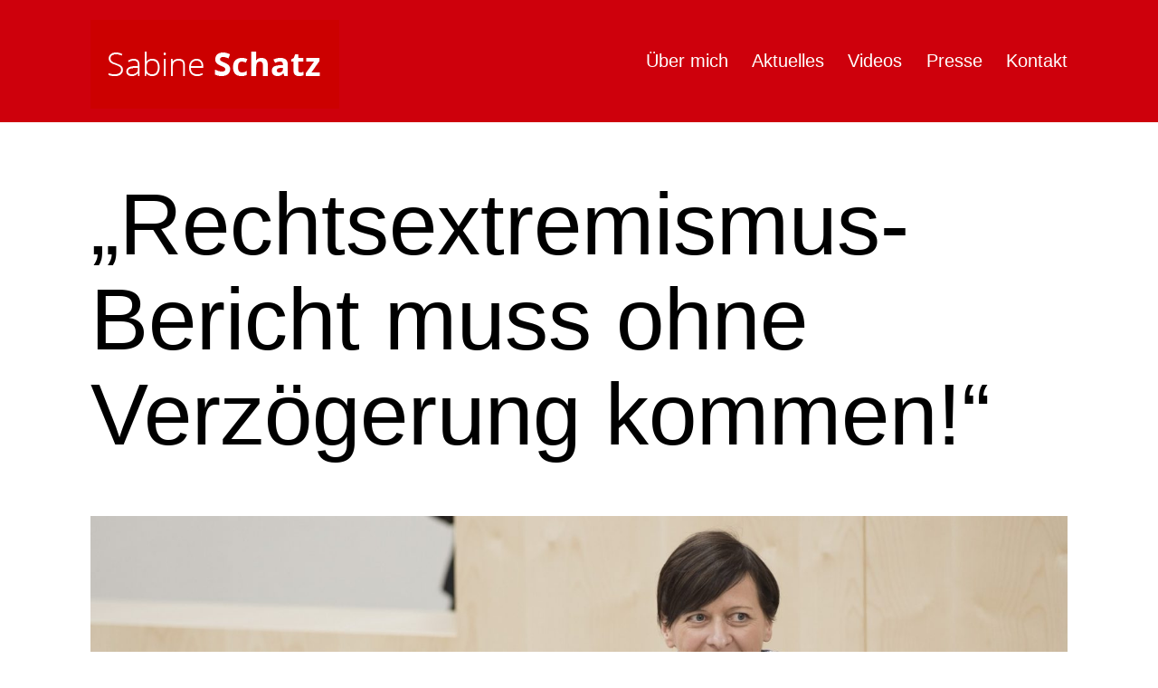

--- FILE ---
content_type: text/html; charset=UTF-8
request_url: https://www.sabineschatz.at/2022/02/21/rechtsextremismus-bericht-muss-ohne-verzoegerung-kommen/
body_size: 10579
content:
<!doctype html>
<html lang="de" >
<head>
<meta charset="UTF-8" />
<meta name="viewport" content="width=device-width, initial-scale=1.0" />
<meta name='robots' content='index, follow, max-image-preview:large, max-snippet:-1, max-video-preview:-1' />
<!-- This site is optimized with the Yoast SEO plugin v26.7 - https://yoast.com/wordpress/plugins/seo/ -->
<title>„Rechtsextremismus-Bericht muss ohne Verzögerung kommen!“ - Sabine Schatz</title>
<link rel="canonical" href="https://www.sabineschatz.at/2022/02/21/rechtsextremismus-bericht-muss-ohne-verzoegerung-kommen/" />
<meta property="og:locale" content="de_DE" />
<meta property="og:type" content="article" />
<meta property="og:title" content="„Rechtsextremismus-Bericht muss ohne Verzögerung kommen!“ - Sabine Schatz" />
<meta property="og:description" content="Türkis-Grün muss endlich ins Tun kommen! SPÖ-Sprecherin für Erinnerungskultur Sabine Schatz kritisiert die Verzögerung des ursprünglich für Oktober angekündigten Rechtsextremismus-Berichts, von dem die Salzburger Nachrichten heute berichteten. „Einmal mehr beweist die türkis-grüne Regierung, dass man sich nicht auf öffentliche Ankündigungen verlassen kann“, sagt Schatz. „Um effizient gegen Rechtsextremismus vorgehen zu können, braucht es eine fundierte,&hellip; „Rechtsextremismus-Bericht muss ohne Verzögerung kommen!“ weiterlesen" />
<meta property="og:url" content="https://www.sabineschatz.at/2022/02/21/rechtsextremismus-bericht-muss-ohne-verzoegerung-kommen/" />
<meta property="og:site_name" content="Sabine Schatz" />
<meta property="article:published_time" content="2022-02-21T14:14:50+00:00" />
<meta property="article:modified_time" content="2022-07-05T15:18:36+00:00" />
<meta property="og:image" content="https://www.sabineschatz.at/wp-content/uploads/2018/04/Sabine-REdnerpult-Thomas-Jantzen.jpg" />
<meta property="og:image:width" content="1600" />
<meta property="og:image:height" content="903" />
<meta property="og:image:type" content="image/jpeg" />
<meta name="author" content="Sabine Schatz" />
<meta name="twitter:card" content="summary_large_image" />
<meta name="twitter:label1" content="Verfasst von" />
<meta name="twitter:data1" content="Sabine Schatz" />
<meta name="twitter:label2" content="Geschätzte Lesezeit" />
<meta name="twitter:data2" content="1 Minute" />
<script type="application/ld+json" class="yoast-schema-graph">{"@context":"https://schema.org","@graph":[{"@type":"Article","@id":"https://www.sabineschatz.at/2022/02/21/rechtsextremismus-bericht-muss-ohne-verzoegerung-kommen/#article","isPartOf":{"@id":"https://www.sabineschatz.at/2022/02/21/rechtsextremismus-bericht-muss-ohne-verzoegerung-kommen/"},"author":{"name":"Sabine Schatz","@id":"https://www.sabineschatz.at/#/schema/person/1109198d66ea3e252166005b2449ef9e"},"headline":"„Rechtsextremismus-Bericht muss ohne Verzögerung kommen!“","datePublished":"2022-02-21T14:14:50+00:00","dateModified":"2022-07-05T15:18:36+00:00","mainEntityOfPage":{"@id":"https://www.sabineschatz.at/2022/02/21/rechtsextremismus-bericht-muss-ohne-verzoegerung-kommen/"},"wordCount":178,"publisher":{"@id":"https://www.sabineschatz.at/#organization"},"image":{"@id":"https://www.sabineschatz.at/2022/02/21/rechtsextremismus-bericht-muss-ohne-verzoegerung-kommen/#primaryimage"},"thumbnailUrl":"https://www.sabineschatz.at/wp-content/uploads/2018/04/Sabine-REdnerpult-Thomas-Jantzen.jpg","articleSection":["Aktuelles","Uncategorized"],"inLanguage":"de"},{"@type":"WebPage","@id":"https://www.sabineschatz.at/2022/02/21/rechtsextremismus-bericht-muss-ohne-verzoegerung-kommen/","url":"https://www.sabineschatz.at/2022/02/21/rechtsextremismus-bericht-muss-ohne-verzoegerung-kommen/","name":"„Rechtsextremismus-Bericht muss ohne Verzögerung kommen!“ - Sabine Schatz","isPartOf":{"@id":"https://www.sabineschatz.at/#website"},"primaryImageOfPage":{"@id":"https://www.sabineschatz.at/2022/02/21/rechtsextremismus-bericht-muss-ohne-verzoegerung-kommen/#primaryimage"},"image":{"@id":"https://www.sabineschatz.at/2022/02/21/rechtsextremismus-bericht-muss-ohne-verzoegerung-kommen/#primaryimage"},"thumbnailUrl":"https://www.sabineschatz.at/wp-content/uploads/2018/04/Sabine-REdnerpult-Thomas-Jantzen.jpg","datePublished":"2022-02-21T14:14:50+00:00","dateModified":"2022-07-05T15:18:36+00:00","breadcrumb":{"@id":"https://www.sabineschatz.at/2022/02/21/rechtsextremismus-bericht-muss-ohne-verzoegerung-kommen/#breadcrumb"},"inLanguage":"de","potentialAction":[{"@type":"ReadAction","target":["https://www.sabineschatz.at/2022/02/21/rechtsextremismus-bericht-muss-ohne-verzoegerung-kommen/"]}]},{"@type":"ImageObject","inLanguage":"de","@id":"https://www.sabineschatz.at/2022/02/21/rechtsextremismus-bericht-muss-ohne-verzoegerung-kommen/#primaryimage","url":"https://www.sabineschatz.at/wp-content/uploads/2018/04/Sabine-REdnerpult-Thomas-Jantzen.jpg","contentUrl":"https://www.sabineschatz.at/wp-content/uploads/2018/04/Sabine-REdnerpult-Thomas-Jantzen.jpg","width":1600,"height":903},{"@type":"BreadcrumbList","@id":"https://www.sabineschatz.at/2022/02/21/rechtsextremismus-bericht-muss-ohne-verzoegerung-kommen/#breadcrumb","itemListElement":[{"@type":"ListItem","position":1,"name":"Home","item":"https://www.sabineschatz.at/"},{"@type":"ListItem","position":2,"name":"„Rechtsextremismus-Bericht muss ohne Verzögerung kommen!“"}]},{"@type":"WebSite","@id":"https://www.sabineschatz.at/#website","url":"https://www.sabineschatz.at/","name":"Sabine Schatz","description":"Für die Vielen, nicht die Wenigen.","publisher":{"@id":"https://www.sabineschatz.at/#organization"},"potentialAction":[{"@type":"SearchAction","target":{"@type":"EntryPoint","urlTemplate":"https://www.sabineschatz.at/?s={search_term_string}"},"query-input":{"@type":"PropertyValueSpecification","valueRequired":true,"valueName":"search_term_string"}}],"inLanguage":"de"},{"@type":"Organization","@id":"https://www.sabineschatz.at/#organization","name":"Sabine Schatz","url":"https://www.sabineschatz.at/","logo":{"@type":"ImageObject","inLanguage":"de","@id":"https://www.sabineschatz.at/#/schema/logo/image/","url":"https://www.sabineschatz.at/wp-content/uploads/2017/09/logo-schatz-1.png","contentUrl":"https://www.sabineschatz.at/wp-content/uploads/2017/09/logo-schatz-1.png","width":275,"height":98,"caption":"Sabine Schatz"},"image":{"@id":"https://www.sabineschatz.at/#/schema/logo/image/"}},{"@type":"Person","@id":"https://www.sabineschatz.at/#/schema/person/1109198d66ea3e252166005b2449ef9e","name":"Sabine Schatz","image":{"@type":"ImageObject","inLanguage":"de","@id":"https://www.sabineschatz.at/#/schema/person/image/","url":"https://secure.gravatar.com/avatar/d5458930b946da63bd73820366bf4d497837a52ea059564fc5452f95746aa085?s=96&d=mm&r=g","contentUrl":"https://secure.gravatar.com/avatar/d5458930b946da63bd73820366bf4d497837a52ea059564fc5452f95746aa085?s=96&d=mm&r=g","caption":"Sabine Schatz"},"url":"https://www.sabineschatz.at/author/sabine_schatz/"}]}</script>
<!-- / Yoast SEO plugin. -->
<link rel="alternate" type="application/rss+xml" title="Sabine Schatz &raquo; Feed" href="https://www.sabineschatz.at/feed/" />
<link rel="alternate" type="application/rss+xml" title="Sabine Schatz &raquo; Kommentar-Feed" href="https://www.sabineschatz.at/comments/feed/" />
<link rel="alternate" title="oEmbed (JSON)" type="application/json+oembed" href="https://www.sabineschatz.at/wp-json/oembed/1.0/embed?url=https%3A%2F%2Fwww.sabineschatz.at%2F2022%2F02%2F21%2Frechtsextremismus-bericht-muss-ohne-verzoegerung-kommen%2F" />
<link rel="alternate" title="oEmbed (XML)" type="text/xml+oembed" href="https://www.sabineschatz.at/wp-json/oembed/1.0/embed?url=https%3A%2F%2Fwww.sabineschatz.at%2F2022%2F02%2F21%2Frechtsextremismus-bericht-muss-ohne-verzoegerung-kommen%2F&#038;format=xml" />
<style id='wp-img-auto-sizes-contain-inline-css'>
img:is([sizes=auto i],[sizes^="auto," i]){contain-intrinsic-size:3000px 1500px}
/*# sourceURL=wp-img-auto-sizes-contain-inline-css */
</style>
<style id='wp-emoji-styles-inline-css'>
img.wp-smiley, img.emoji {
display: inline !important;
border: none !important;
box-shadow: none !important;
height: 1em !important;
width: 1em !important;
margin: 0 0.07em !important;
vertical-align: -0.1em !important;
background: none !important;
padding: 0 !important;
}
/*# sourceURL=wp-emoji-styles-inline-css */
</style>
<style id='wp-block-library-inline-css'>
:root{--wp-block-synced-color:#7a00df;--wp-block-synced-color--rgb:122,0,223;--wp-bound-block-color:var(--wp-block-synced-color);--wp-editor-canvas-background:#ddd;--wp-admin-theme-color:#007cba;--wp-admin-theme-color--rgb:0,124,186;--wp-admin-theme-color-darker-10:#006ba1;--wp-admin-theme-color-darker-10--rgb:0,107,160.5;--wp-admin-theme-color-darker-20:#005a87;--wp-admin-theme-color-darker-20--rgb:0,90,135;--wp-admin-border-width-focus:2px}@media (min-resolution:192dpi){:root{--wp-admin-border-width-focus:1.5px}}.wp-element-button{cursor:pointer}:root .has-very-light-gray-background-color{background-color:#eee}:root .has-very-dark-gray-background-color{background-color:#313131}:root .has-very-light-gray-color{color:#eee}:root .has-very-dark-gray-color{color:#313131}:root .has-vivid-green-cyan-to-vivid-cyan-blue-gradient-background{background:linear-gradient(135deg,#00d084,#0693e3)}:root .has-purple-crush-gradient-background{background:linear-gradient(135deg,#34e2e4,#4721fb 50%,#ab1dfe)}:root .has-hazy-dawn-gradient-background{background:linear-gradient(135deg,#faaca8,#dad0ec)}:root .has-subdued-olive-gradient-background{background:linear-gradient(135deg,#fafae1,#67a671)}:root .has-atomic-cream-gradient-background{background:linear-gradient(135deg,#fdd79a,#004a59)}:root .has-nightshade-gradient-background{background:linear-gradient(135deg,#330968,#31cdcf)}:root .has-midnight-gradient-background{background:linear-gradient(135deg,#020381,#2874fc)}:root{--wp--preset--font-size--normal:16px;--wp--preset--font-size--huge:42px}.has-regular-font-size{font-size:1em}.has-larger-font-size{font-size:2.625em}.has-normal-font-size{font-size:var(--wp--preset--font-size--normal)}.has-huge-font-size{font-size:var(--wp--preset--font-size--huge)}.has-text-align-center{text-align:center}.has-text-align-left{text-align:left}.has-text-align-right{text-align:right}.has-fit-text{white-space:nowrap!important}#end-resizable-editor-section{display:none}.aligncenter{clear:both}.items-justified-left{justify-content:flex-start}.items-justified-center{justify-content:center}.items-justified-right{justify-content:flex-end}.items-justified-space-between{justify-content:space-between}.screen-reader-text{border:0;clip-path:inset(50%);height:1px;margin:-1px;overflow:hidden;padding:0;position:absolute;width:1px;word-wrap:normal!important}.screen-reader-text:focus{background-color:#ddd;clip-path:none;color:#444;display:block;font-size:1em;height:auto;left:5px;line-height:normal;padding:15px 23px 14px;text-decoration:none;top:5px;width:auto;z-index:100000}html :where(.has-border-color){border-style:solid}html :where([style*=border-top-color]){border-top-style:solid}html :where([style*=border-right-color]){border-right-style:solid}html :where([style*=border-bottom-color]){border-bottom-style:solid}html :where([style*=border-left-color]){border-left-style:solid}html :where([style*=border-width]){border-style:solid}html :where([style*=border-top-width]){border-top-style:solid}html :where([style*=border-right-width]){border-right-style:solid}html :where([style*=border-bottom-width]){border-bottom-style:solid}html :where([style*=border-left-width]){border-left-style:solid}html :where(img[class*=wp-image-]){height:auto;max-width:100%}:where(figure){margin:0 0 1em}html :where(.is-position-sticky){--wp-admin--admin-bar--position-offset:var(--wp-admin--admin-bar--height,0px)}@media screen and (max-width:600px){html :where(.is-position-sticky){--wp-admin--admin-bar--position-offset:0px}}
/*# sourceURL=wp-block-library-inline-css */
</style><style id='global-styles-inline-css'>
:root{--wp--preset--aspect-ratio--square: 1;--wp--preset--aspect-ratio--4-3: 4/3;--wp--preset--aspect-ratio--3-4: 3/4;--wp--preset--aspect-ratio--3-2: 3/2;--wp--preset--aspect-ratio--2-3: 2/3;--wp--preset--aspect-ratio--16-9: 16/9;--wp--preset--aspect-ratio--9-16: 9/16;--wp--preset--color--black: #000000;--wp--preset--color--cyan-bluish-gray: #abb8c3;--wp--preset--color--white: #FFFFFF;--wp--preset--color--pale-pink: #f78da7;--wp--preset--color--vivid-red: #cf2e2e;--wp--preset--color--luminous-vivid-orange: #ff6900;--wp--preset--color--luminous-vivid-amber: #fcb900;--wp--preset--color--light-green-cyan: #7bdcb5;--wp--preset--color--vivid-green-cyan: #00d084;--wp--preset--color--pale-cyan-blue: #8ed1fc;--wp--preset--color--vivid-cyan-blue: #0693e3;--wp--preset--color--vivid-purple: #9b51e0;--wp--preset--color--dark-gray: #28303D;--wp--preset--color--gray: #39414D;--wp--preset--color--green: #D1E4DD;--wp--preset--color--blue: #D1DFE4;--wp--preset--color--purple: #D1D1E4;--wp--preset--color--red: #E4D1D1;--wp--preset--color--orange: #E4DAD1;--wp--preset--color--yellow: #EEEADD;--wp--preset--gradient--vivid-cyan-blue-to-vivid-purple: linear-gradient(135deg,rgb(6,147,227) 0%,rgb(155,81,224) 100%);--wp--preset--gradient--light-green-cyan-to-vivid-green-cyan: linear-gradient(135deg,rgb(122,220,180) 0%,rgb(0,208,130) 100%);--wp--preset--gradient--luminous-vivid-amber-to-luminous-vivid-orange: linear-gradient(135deg,rgb(252,185,0) 0%,rgb(255,105,0) 100%);--wp--preset--gradient--luminous-vivid-orange-to-vivid-red: linear-gradient(135deg,rgb(255,105,0) 0%,rgb(207,46,46) 100%);--wp--preset--gradient--very-light-gray-to-cyan-bluish-gray: linear-gradient(135deg,rgb(238,238,238) 0%,rgb(169,184,195) 100%);--wp--preset--gradient--cool-to-warm-spectrum: linear-gradient(135deg,rgb(74,234,220) 0%,rgb(151,120,209) 20%,rgb(207,42,186) 40%,rgb(238,44,130) 60%,rgb(251,105,98) 80%,rgb(254,248,76) 100%);--wp--preset--gradient--blush-light-purple: linear-gradient(135deg,rgb(255,206,236) 0%,rgb(152,150,240) 100%);--wp--preset--gradient--blush-bordeaux: linear-gradient(135deg,rgb(254,205,165) 0%,rgb(254,45,45) 50%,rgb(107,0,62) 100%);--wp--preset--gradient--luminous-dusk: linear-gradient(135deg,rgb(255,203,112) 0%,rgb(199,81,192) 50%,rgb(65,88,208) 100%);--wp--preset--gradient--pale-ocean: linear-gradient(135deg,rgb(255,245,203) 0%,rgb(182,227,212) 50%,rgb(51,167,181) 100%);--wp--preset--gradient--electric-grass: linear-gradient(135deg,rgb(202,248,128) 0%,rgb(113,206,126) 100%);--wp--preset--gradient--midnight: linear-gradient(135deg,rgb(2,3,129) 0%,rgb(40,116,252) 100%);--wp--preset--gradient--purple-to-yellow: linear-gradient(160deg, #D1D1E4 0%, #EEEADD 100%);--wp--preset--gradient--yellow-to-purple: linear-gradient(160deg, #EEEADD 0%, #D1D1E4 100%);--wp--preset--gradient--green-to-yellow: linear-gradient(160deg, #D1E4DD 0%, #EEEADD 100%);--wp--preset--gradient--yellow-to-green: linear-gradient(160deg, #EEEADD 0%, #D1E4DD 100%);--wp--preset--gradient--red-to-yellow: linear-gradient(160deg, #E4D1D1 0%, #EEEADD 100%);--wp--preset--gradient--yellow-to-red: linear-gradient(160deg, #EEEADD 0%, #E4D1D1 100%);--wp--preset--gradient--purple-to-red: linear-gradient(160deg, #D1D1E4 0%, #E4D1D1 100%);--wp--preset--gradient--red-to-purple: linear-gradient(160deg, #E4D1D1 0%, #D1D1E4 100%);--wp--preset--font-size--small: 18px;--wp--preset--font-size--medium: 20px;--wp--preset--font-size--large: 24px;--wp--preset--font-size--x-large: 42px;--wp--preset--font-size--extra-small: 16px;--wp--preset--font-size--normal: 20px;--wp--preset--font-size--extra-large: 40px;--wp--preset--font-size--huge: 96px;--wp--preset--font-size--gigantic: 144px;--wp--preset--spacing--20: 0.44rem;--wp--preset--spacing--30: 0.67rem;--wp--preset--spacing--40: 1rem;--wp--preset--spacing--50: 1.5rem;--wp--preset--spacing--60: 2.25rem;--wp--preset--spacing--70: 3.38rem;--wp--preset--spacing--80: 5.06rem;--wp--preset--shadow--natural: 6px 6px 9px rgba(0, 0, 0, 0.2);--wp--preset--shadow--deep: 12px 12px 50px rgba(0, 0, 0, 0.4);--wp--preset--shadow--sharp: 6px 6px 0px rgba(0, 0, 0, 0.2);--wp--preset--shadow--outlined: 6px 6px 0px -3px rgb(255, 255, 255), 6px 6px rgb(0, 0, 0);--wp--preset--shadow--crisp: 6px 6px 0px rgb(0, 0, 0);}:where(.is-layout-flex){gap: 0.5em;}:where(.is-layout-grid){gap: 0.5em;}body .is-layout-flex{display: flex;}.is-layout-flex{flex-wrap: wrap;align-items: center;}.is-layout-flex > :is(*, div){margin: 0;}body .is-layout-grid{display: grid;}.is-layout-grid > :is(*, div){margin: 0;}:where(.wp-block-columns.is-layout-flex){gap: 2em;}:where(.wp-block-columns.is-layout-grid){gap: 2em;}:where(.wp-block-post-template.is-layout-flex){gap: 1.25em;}:where(.wp-block-post-template.is-layout-grid){gap: 1.25em;}.has-black-color{color: var(--wp--preset--color--black) !important;}.has-cyan-bluish-gray-color{color: var(--wp--preset--color--cyan-bluish-gray) !important;}.has-white-color{color: var(--wp--preset--color--white) !important;}.has-pale-pink-color{color: var(--wp--preset--color--pale-pink) !important;}.has-vivid-red-color{color: var(--wp--preset--color--vivid-red) !important;}.has-luminous-vivid-orange-color{color: var(--wp--preset--color--luminous-vivid-orange) !important;}.has-luminous-vivid-amber-color{color: var(--wp--preset--color--luminous-vivid-amber) !important;}.has-light-green-cyan-color{color: var(--wp--preset--color--light-green-cyan) !important;}.has-vivid-green-cyan-color{color: var(--wp--preset--color--vivid-green-cyan) !important;}.has-pale-cyan-blue-color{color: var(--wp--preset--color--pale-cyan-blue) !important;}.has-vivid-cyan-blue-color{color: var(--wp--preset--color--vivid-cyan-blue) !important;}.has-vivid-purple-color{color: var(--wp--preset--color--vivid-purple) !important;}.has-black-background-color{background-color: var(--wp--preset--color--black) !important;}.has-cyan-bluish-gray-background-color{background-color: var(--wp--preset--color--cyan-bluish-gray) !important;}.has-white-background-color{background-color: var(--wp--preset--color--white) !important;}.has-pale-pink-background-color{background-color: var(--wp--preset--color--pale-pink) !important;}.has-vivid-red-background-color{background-color: var(--wp--preset--color--vivid-red) !important;}.has-luminous-vivid-orange-background-color{background-color: var(--wp--preset--color--luminous-vivid-orange) !important;}.has-luminous-vivid-amber-background-color{background-color: var(--wp--preset--color--luminous-vivid-amber) !important;}.has-light-green-cyan-background-color{background-color: var(--wp--preset--color--light-green-cyan) !important;}.has-vivid-green-cyan-background-color{background-color: var(--wp--preset--color--vivid-green-cyan) !important;}.has-pale-cyan-blue-background-color{background-color: var(--wp--preset--color--pale-cyan-blue) !important;}.has-vivid-cyan-blue-background-color{background-color: var(--wp--preset--color--vivid-cyan-blue) !important;}.has-vivid-purple-background-color{background-color: var(--wp--preset--color--vivid-purple) !important;}.has-black-border-color{border-color: var(--wp--preset--color--black) !important;}.has-cyan-bluish-gray-border-color{border-color: var(--wp--preset--color--cyan-bluish-gray) !important;}.has-white-border-color{border-color: var(--wp--preset--color--white) !important;}.has-pale-pink-border-color{border-color: var(--wp--preset--color--pale-pink) !important;}.has-vivid-red-border-color{border-color: var(--wp--preset--color--vivid-red) !important;}.has-luminous-vivid-orange-border-color{border-color: var(--wp--preset--color--luminous-vivid-orange) !important;}.has-luminous-vivid-amber-border-color{border-color: var(--wp--preset--color--luminous-vivid-amber) !important;}.has-light-green-cyan-border-color{border-color: var(--wp--preset--color--light-green-cyan) !important;}.has-vivid-green-cyan-border-color{border-color: var(--wp--preset--color--vivid-green-cyan) !important;}.has-pale-cyan-blue-border-color{border-color: var(--wp--preset--color--pale-cyan-blue) !important;}.has-vivid-cyan-blue-border-color{border-color: var(--wp--preset--color--vivid-cyan-blue) !important;}.has-vivid-purple-border-color{border-color: var(--wp--preset--color--vivid-purple) !important;}.has-vivid-cyan-blue-to-vivid-purple-gradient-background{background: var(--wp--preset--gradient--vivid-cyan-blue-to-vivid-purple) !important;}.has-light-green-cyan-to-vivid-green-cyan-gradient-background{background: var(--wp--preset--gradient--light-green-cyan-to-vivid-green-cyan) !important;}.has-luminous-vivid-amber-to-luminous-vivid-orange-gradient-background{background: var(--wp--preset--gradient--luminous-vivid-amber-to-luminous-vivid-orange) !important;}.has-luminous-vivid-orange-to-vivid-red-gradient-background{background: var(--wp--preset--gradient--luminous-vivid-orange-to-vivid-red) !important;}.has-very-light-gray-to-cyan-bluish-gray-gradient-background{background: var(--wp--preset--gradient--very-light-gray-to-cyan-bluish-gray) !important;}.has-cool-to-warm-spectrum-gradient-background{background: var(--wp--preset--gradient--cool-to-warm-spectrum) !important;}.has-blush-light-purple-gradient-background{background: var(--wp--preset--gradient--blush-light-purple) !important;}.has-blush-bordeaux-gradient-background{background: var(--wp--preset--gradient--blush-bordeaux) !important;}.has-luminous-dusk-gradient-background{background: var(--wp--preset--gradient--luminous-dusk) !important;}.has-pale-ocean-gradient-background{background: var(--wp--preset--gradient--pale-ocean) !important;}.has-electric-grass-gradient-background{background: var(--wp--preset--gradient--electric-grass) !important;}.has-midnight-gradient-background{background: var(--wp--preset--gradient--midnight) !important;}.has-small-font-size{font-size: var(--wp--preset--font-size--small) !important;}.has-medium-font-size{font-size: var(--wp--preset--font-size--medium) !important;}.has-large-font-size{font-size: var(--wp--preset--font-size--large) !important;}.has-x-large-font-size{font-size: var(--wp--preset--font-size--x-large) !important;}
/*# sourceURL=global-styles-inline-css */
</style>
<style id='classic-theme-styles-inline-css'>
/*! This file is auto-generated */
.wp-block-button__link{color:#fff;background-color:#32373c;border-radius:9999px;box-shadow:none;text-decoration:none;padding:calc(.667em + 2px) calc(1.333em + 2px);font-size:1.125em}.wp-block-file__button{background:#32373c;color:#fff;text-decoration:none}
/*# sourceURL=/wp-includes/css/classic-themes.min.css */
</style>
<link rel='stylesheet' id='twenty-twenty-one-custom-color-overrides-css' href='https://www.sabineschatz.at/wp-content/themes/twentytwentyone/assets/css/custom-color-overrides.css?ver=1.0.0' media='all' />
<style id='twenty-twenty-one-custom-color-overrides-inline-css'>
:root .editor-styles-wrapper{--global--color-background: #ffffff;--global--color-primary: #000;--global--color-secondary: #000;--button--color-background: #000;--button--color-text-hover: #000;}
/*# sourceURL=twenty-twenty-one-custom-color-overrides-inline-css */
</style>
<!-- <link rel='stylesheet' id='child-style-css' href='https://www.sabineschatz.at/wp-content/themes/sabineschatz_at/style.css?ver=6.9' media='all' /> -->
<!-- <link rel='stylesheet' id='parent-style-css' href='https://www.sabineschatz.at/wp-content/themes/twentytwentyone/style.css?ver=6.9' media='all' /> -->
<!-- <link rel='stylesheet' id='twenty-twenty-one-style-css' href='https://www.sabineschatz.at/wp-content/themes/twentytwentyone/style.css?ver=1.0.0' media='all' /> -->
<link rel="stylesheet" type="text/css" href="//www.sabineschatz.at/wp-content/cache/wpfc-minified/sdkg7of/8gdx.css" media="all"/>
<style id='twenty-twenty-one-style-inline-css'>
:root{--global--color-background: #ffffff;--global--color-primary: #000;--global--color-secondary: #000;--button--color-background: #000;--button--color-text-hover: #000;}
/*# sourceURL=twenty-twenty-one-style-inline-css */
</style>
<!-- <link rel='stylesheet' id='twenty-twenty-one-print-style-css' href='https://www.sabineschatz.at/wp-content/themes/twentytwentyone/assets/css/print.css?ver=1.0.0' media='print' /> -->
<link rel="stylesheet" type="text/css" href="//www.sabineschatz.at/wp-content/cache/wpfc-minified/d391pdia/8gdx.css" media="print"/>
<!-- <link rel='stylesheet' id='wp-block-heading-css' href='https://www.sabineschatz.at/wp-includes/blocks/heading/style.min.css?ver=6.9' media='all' /> -->
<!-- <link rel='stylesheet' id='wp-block-paragraph-css' href='https://www.sabineschatz.at/wp-includes/blocks/paragraph/style.min.css?ver=6.9' media='all' /> -->
<link rel="stylesheet" type="text/css" href="//www.sabineschatz.at/wp-content/cache/wpfc-minified/r57vnsw/8gf1.css" media="all"/>
<script src='//www.sabineschatz.at/wp-content/cache/wpfc-minified/6v03k7f9/8gdx.js' type="text/javascript"></script>
<!-- <script src="https://www.sabineschatz.at/wp-includes/js/jquery/jquery.min.js?ver=3.7.1" id="jquery-core-js"></script> -->
<!-- <script src="https://www.sabineschatz.at/wp-includes/js/jquery/jquery-migrate.min.js?ver=3.4.1" id="jquery-migrate-js"></script> -->
<script id="twenty-twenty-one-ie11-polyfills-js-after">
( Element.prototype.matches && Element.prototype.closest && window.NodeList && NodeList.prototype.forEach ) || document.write( '<script src="https://www.sabineschatz.at/wp-content/themes/twentytwentyone/assets/js/polyfills.js?ver=1.0.0"></scr' + 'ipt>' );
//# sourceURL=twenty-twenty-one-ie11-polyfills-js-after
</script>
<script src='//www.sabineschatz.at/wp-content/cache/wpfc-minified/km5g5hwg/8gdx.js' type="text/javascript"></script>
<!-- <script src="https://www.sabineschatz.at/wp-content/themes/twentytwentyone/assets/js/primary-navigation.js?ver=1.0.0" id="twenty-twenty-one-primary-navigation-script-js" defer data-wp-strategy="defer"></script> -->
<link rel="https://api.w.org/" href="https://www.sabineschatz.at/wp-json/" /><link rel="alternate" title="JSON" type="application/json" href="https://www.sabineschatz.at/wp-json/wp/v2/posts/28613" /><link rel="EditURI" type="application/rsd+xml" title="RSD" href="https://www.sabineschatz.at/xmlrpc.php?rsd" />
<meta name="generator" content="WordPress 6.9" />
<link rel='shortlink' href='https://www.sabineschatz.at/?p=28613' />
<style id="custom-background-css">
body.custom-background { background-color: #ffffff; }
</style>
<link rel="icon" href="https://www.sabineschatz.at/wp-content/uploads/2017/08/spoe-logo-150x150.png" sizes="32x32" />
<link rel="icon" href="https://www.sabineschatz.at/wp-content/uploads/2017/08/spoe-logo.png" sizes="192x192" />
<link rel="apple-touch-icon" href="https://www.sabineschatz.at/wp-content/uploads/2017/08/spoe-logo.png" />
<meta name="msapplication-TileImage" content="https://www.sabineschatz.at/wp-content/uploads/2017/08/spoe-logo.png" />
</head>
<body class="wp-singular post-template-default single single-post postid-28613 single-format-standard custom-background wp-custom-logo wp-embed-responsive wp-theme-twentytwentyone wp-child-theme-sabineschatz_at is-light-theme has-background-white no-js singular has-main-navigation no-widgets">
<div id="page" class="site">
<a class="skip-link screen-reader-text" href="#content">
Zum Inhalt springen	</a>
<div class="header-wrapper">
<header id="masthead" class="site-header has-logo has-menu" role="banner">
<div class="site-branding">
<div class="site-logo"><a href="https://www.sabineschatz.at/" class="custom-logo-link" rel="home"><img width="275" height="98" src="https://www.sabineschatz.at/wp-content/uploads/2017/09/logo-schatz-1.png" class="custom-logo" alt="Sabine Schatz" decoding="async" /></a></div>
<p class="screen-reader-text"><a href="https://www.sabineschatz.at/" rel="home">Sabine Schatz</a></p>
</div><!-- .site-branding -->
<nav id="site-navigation" class="primary-navigation" aria-label="Primäres Menü">
<div class="menu-button-container">
<button id="primary-mobile-menu" class="button" aria-controls="primary-menu-list" aria-expanded="false">
<span class="dropdown-icon open">Menü					<svg class="svg-icon" width="24" height="24" aria-hidden="true" role="img" focusable="false" viewBox="0 0 24 24" fill="none" xmlns="http://www.w3.org/2000/svg"><path fill-rule="evenodd" clip-rule="evenodd" d="M4.5 6H19.5V7.5H4.5V6ZM4.5 12H19.5V13.5H4.5V12ZM19.5 18H4.5V19.5H19.5V18Z" fill="currentColor"/></svg>				</span>
<span class="dropdown-icon close">Schließen					<svg class="svg-icon" width="24" height="24" aria-hidden="true" role="img" focusable="false" viewBox="0 0 24 24" fill="none" xmlns="http://www.w3.org/2000/svg"><path fill-rule="evenodd" clip-rule="evenodd" d="M12 10.9394L5.53033 4.46973L4.46967 5.53039L10.9393 12.0001L4.46967 18.4697L5.53033 19.5304L12 13.0607L18.4697 19.5304L19.5303 18.4697L13.0607 12.0001L19.5303 5.53039L18.4697 4.46973L12 10.9394Z" fill="currentColor"/></svg>				</span>
</button><!-- #primary-mobile-menu -->
</div><!-- .menu-button-container -->
<div class="primary-menu-container"><ul id="primary-menu-list" class="menu-wrapper"><li id="menu-item-28544" class="menu-item menu-item-type-post_type menu-item-object-page menu-item-28544"><a href="https://www.sabineschatz.at/ueber-mich/">Über mich</a></li>
<li id="menu-item-28548" class="menu-item menu-item-type-custom menu-item-object-custom menu-item-28548"><a href="https://www.sabineschatz.at/kategorie/aktuelles/">Aktuelles</a></li>
<li id="menu-item-28549" class="menu-item menu-item-type-custom menu-item-object-custom menu-item-28549"><a href="https://www.sabineschatz.at/kategorie/videos/">Videos</a></li>
<li id="menu-item-28545" class="menu-item menu-item-type-post_type menu-item-object-page menu-item-28545"><a href="https://www.sabineschatz.at/presse/">Presse</a></li>
<li id="menu-item-28543" class="menu-item menu-item-type-post_type menu-item-object-page menu-item-28543"><a href="https://www.sabineschatz.at/kontakt/">Kontakt</a></li>
</ul></div>	</nav><!-- #site-navigation -->
</header><!-- #masthead -->
</div>
<div id="content" class="site-content">
<div id="primary" class="content-area">
<main id="main" class="site-main">
<article id="post-28613" class="post-28613 post type-post status-publish format-standard has-post-thumbnail hentry category-aktuelles category-uncategorized entry">
<header class="entry-header alignwide">
<h1 class="entry-title">„Rechtsextremismus-Bericht muss ohne Verzögerung kommen!“</h1>		
<figure class="post-thumbnail">
<img width="1568" height="885" src="https://www.sabineschatz.at/wp-content/uploads/2018/04/Sabine-REdnerpult-Thomas-Jantzen-1568x885.jpg" class="attachment-post-thumbnail size-post-thumbnail wp-post-image" alt="" decoding="async" fetchpriority="high" srcset="https://www.sabineschatz.at/wp-content/uploads/2018/04/Sabine-REdnerpult-Thomas-Jantzen-1568x885.jpg 1568w, https://www.sabineschatz.at/wp-content/uploads/2018/04/Sabine-REdnerpult-Thomas-Jantzen-300x169.jpg 300w, https://www.sabineschatz.at/wp-content/uploads/2018/04/Sabine-REdnerpult-Thomas-Jantzen-1024x578.jpg 1024w, https://www.sabineschatz.at/wp-content/uploads/2018/04/Sabine-REdnerpult-Thomas-Jantzen-768x433.jpg 768w, https://www.sabineschatz.at/wp-content/uploads/2018/04/Sabine-REdnerpult-Thomas-Jantzen-1536x867.jpg 1536w, https://www.sabineschatz.at/wp-content/uploads/2018/04/Sabine-REdnerpult-Thomas-Jantzen.jpg 1600w" sizes="(max-width: 1568px) 100vw, 1568px" style="width:100%;height:56.44%;max-width:1600px;" />							</figure><!-- .post-thumbnail -->
</header><!-- .entry-header -->
<div class="entry-content">
<h4 class="wp-block-heading" id="turkis-grun-muss-endlich-ins-tun-kommen">Türkis-Grün muss endlich ins Tun kommen!</h4>
<p>SPÖ-Sprecherin für Erinnerungskultur Sabine Schatz kritisiert die Verzögerung des ursprünglich für Oktober angekündigten Rechtsextremismus-Berichts, von dem die Salzburger Nachrichten heute berichteten. „Einmal mehr beweist die türkis-grüne Regierung, dass man sich nicht auf öffentliche Ankündigungen verlassen kann“, sagt Schatz. „Um effizient gegen Rechtsextremismus vorgehen zu können, braucht es eine fundierte, umfangreiche und qualitativ hochwertige Analyse der Szene und aktueller Entwicklungen &#8211; und das möglichst zeitnah. Diese Daten sind notwendig, um effiziente und nachhaltige Maßnahmen setzen zu können. Das hat unter Türkis-Grün aber offenbar keine politische Priorität“. </p>
<p>Die Abgeordnete verweist dabei auf das Dauerhoch rechtsextremer Straftaten, die beunruhigende Häufung von Waffenfunden in der rechtsextremen Szene und die Präsenz rechtsextremer Kader bei Protesten gegen die Corona-Maßnahmen. „Rechtsextremismus ist eine Gefahr für die Innere Sicherheit. Der Innenminister muss endlich zeigen, dass er dagegen aktiv wird. Neben dem Rechtsextremismus-Bericht warten wir auch noch auf den Nationalen Aktionsplan gegen Rechtsextremismus!“</p>
</div><!-- .entry-content -->
<footer class="entry-footer default-max-width">
<div class="posted-by"><span class="posted-on">Veröffentlicht am <time class="entry-date published updated" datetime="2022-02-21T15:14:50+01:00">21. Februar 2022</time></span><span class="byline">Von <a href="https://www.sabineschatz.at/author/sabine_schatz/" rel="author">Sabine Schatz</a></span></div><div class="post-taxonomies"><span class="cat-links">Kategorisiert als <a href="https://www.sabineschatz.at/kategorie/aktuelles/" rel="category tag">Aktuelles</a>, <a href="https://www.sabineschatz.at/kategorie/uncategorized/" rel="category tag">Uncategorized</a> </span></div>	</footer><!-- .entry-footer -->
</article><!-- #post-28613 -->
<nav class="navigation post-navigation" aria-label="Beiträge">
<h2 class="screen-reader-text">Beitragsnavigation</h2>
<div class="nav-links"><div class="nav-previous"><a href="https://www.sabineschatz.at/2022/02/21/schallenbergs-geschichtsrevisionismus-ist-inakzeptabel/" rel="prev"><p class="meta-nav"><svg class="svg-icon" width="24" height="24" aria-hidden="true" role="img" focusable="false" viewBox="0 0 24 24" fill="none" xmlns="http://www.w3.org/2000/svg"><path fill-rule="evenodd" clip-rule="evenodd" d="M20 13v-2H8l4-4-1-2-7 7 7 7 1-2-4-4z" fill="currentColor"/></svg>Vorheriger Beitrag</p><p class="post-title">Schallenbergs Geschichtsrevisionismus ist inakzeptabel</p></a></div><div class="nav-next"><a href="https://www.sabineschatz.at/2022/04/11/perg-kann-kinderarmut-abschaffen/" rel="next"><p class="meta-nav">Nächster Beitrag<svg class="svg-icon" width="24" height="24" aria-hidden="true" role="img" focusable="false" viewBox="0 0 24 24" fill="none" xmlns="http://www.w3.org/2000/svg"><path fill-rule="evenodd" clip-rule="evenodd" d="m4 13v-2h12l-4-4 1-2 7 7-7 7-1-2 4-4z" fill="currentColor"/></svg></p><p class="post-title">Perg kann Kinderarmut abschaffen!</p></a></div></div>
</nav>			</main><!-- #main -->
</div><!-- #primary -->
</div><!-- #content -->
<footer id="colophon" class="site-footer" role="contentinfo">
<div class="footer-search-form">
<form role="search" method="get" action="https://www.sabineschatz.at" class="wp-block-search__button-outside wp-block-search__text-button wp-block-search">
<label for="wp-block-search__input-1" class="wp-block-search__label">Inhalt durchsuchen</label>
<div class="wp-block-search__inside-wrapper">
<input type="search" id="wp-block-search__input-1" class="wp-block-search__input" name="s" value="" placeholder="Wie kann ich Ihnen helfen?" required="">
<button type="submit" class="wp-block-search__button ">Suchen</button>
</div>
</form>
</div>
<nav aria-label="Untermenü" class="footer-navigation">
<ul class="footer-navigation-wrapper">
<li id="menu-item-28546" class="menu-item menu-item-type-post_type menu-item-object-page menu-item-privacy-policy menu-item-28546"><a rel="privacy-policy" href="https://www.sabineschatz.at/datenschutz/"><span>Datenschutz</span></a></li>
<li id="menu-item-28547" class="menu-item menu-item-type-post_type menu-item-object-page menu-item-28547"><a href="https://www.sabineschatz.at/impressum/"><span>Impressum</span></a></li>
</ul><!-- .footer-navigation-wrapper -->
</nav><!-- .footer-navigation -->
</footer><!-- #colophon -->
</div><!-- #page -->
<script type="speculationrules">
{"prefetch":[{"source":"document","where":{"and":[{"href_matches":"/*"},{"not":{"href_matches":["/wp-*.php","/wp-admin/*","/wp-content/uploads/*","/wp-content/*","/wp-content/plugins/*","/wp-content/themes/sabineschatz_at/*","/wp-content/themes/twentytwentyone/*","/*\\?(.+)"]}},{"not":{"selector_matches":"a[rel~=\"nofollow\"]"}},{"not":{"selector_matches":".no-prefetch, .no-prefetch a"}}]},"eagerness":"conservative"}]}
</script>
<script>
document.body.classList.remove('no-js');
//# sourceURL=twenty_twenty_one_supports_js
</script>
<script>
if ( -1 !== navigator.userAgent.indexOf('MSIE') || -1 !== navigator.appVersion.indexOf('Trident/') ) {
document.body.classList.add('is-IE');
}
//# sourceURL=twentytwentyone_add_ie_class
</script>
<script src="https://www.sabineschatz.at/wp-content/themes/twentytwentyone/assets/js/responsive-embeds.js?ver=1.0.0" id="twenty-twenty-one-responsive-embeds-script-js"></script>
<script id="wp-emoji-settings" type="application/json">
{"baseUrl":"https://s.w.org/images/core/emoji/17.0.2/72x72/","ext":".png","svgUrl":"https://s.w.org/images/core/emoji/17.0.2/svg/","svgExt":".svg","source":{"concatemoji":"https://www.sabineschatz.at/wp-includes/js/wp-emoji-release.min.js?ver=6.9"}}
</script>
<script type="module">
/*! This file is auto-generated */
const a=JSON.parse(document.getElementById("wp-emoji-settings").textContent),o=(window._wpemojiSettings=a,"wpEmojiSettingsSupports"),s=["flag","emoji"];function i(e){try{var t={supportTests:e,timestamp:(new Date).valueOf()};sessionStorage.setItem(o,JSON.stringify(t))}catch(e){}}function c(e,t,n){e.clearRect(0,0,e.canvas.width,e.canvas.height),e.fillText(t,0,0);t=new Uint32Array(e.getImageData(0,0,e.canvas.width,e.canvas.height).data);e.clearRect(0,0,e.canvas.width,e.canvas.height),e.fillText(n,0,0);const a=new Uint32Array(e.getImageData(0,0,e.canvas.width,e.canvas.height).data);return t.every((e,t)=>e===a[t])}function p(e,t){e.clearRect(0,0,e.canvas.width,e.canvas.height),e.fillText(t,0,0);var n=e.getImageData(16,16,1,1);for(let e=0;e<n.data.length;e++)if(0!==n.data[e])return!1;return!0}function u(e,t,n,a){switch(t){case"flag":return n(e,"\ud83c\udff3\ufe0f\u200d\u26a7\ufe0f","\ud83c\udff3\ufe0f\u200b\u26a7\ufe0f")?!1:!n(e,"\ud83c\udde8\ud83c\uddf6","\ud83c\udde8\u200b\ud83c\uddf6")&&!n(e,"\ud83c\udff4\udb40\udc67\udb40\udc62\udb40\udc65\udb40\udc6e\udb40\udc67\udb40\udc7f","\ud83c\udff4\u200b\udb40\udc67\u200b\udb40\udc62\u200b\udb40\udc65\u200b\udb40\udc6e\u200b\udb40\udc67\u200b\udb40\udc7f");case"emoji":return!a(e,"\ud83e\u1fac8")}return!1}function f(e,t,n,a){let r;const o=(r="undefined"!=typeof WorkerGlobalScope&&self instanceof WorkerGlobalScope?new OffscreenCanvas(300,150):document.createElement("canvas")).getContext("2d",{willReadFrequently:!0}),s=(o.textBaseline="top",o.font="600 32px Arial",{});return e.forEach(e=>{s[e]=t(o,e,n,a)}),s}function r(e){var t=document.createElement("script");t.src=e,t.defer=!0,document.head.appendChild(t)}a.supports={everything:!0,everythingExceptFlag:!0},new Promise(t=>{let n=function(){try{var e=JSON.parse(sessionStorage.getItem(o));if("object"==typeof e&&"number"==typeof e.timestamp&&(new Date).valueOf()<e.timestamp+604800&&"object"==typeof e.supportTests)return e.supportTests}catch(e){}return null}();if(!n){if("undefined"!=typeof Worker&&"undefined"!=typeof OffscreenCanvas&&"undefined"!=typeof URL&&URL.createObjectURL&&"undefined"!=typeof Blob)try{var e="postMessage("+f.toString()+"("+[JSON.stringify(s),u.toString(),c.toString(),p.toString()].join(",")+"));",a=new Blob([e],{type:"text/javascript"});const r=new Worker(URL.createObjectURL(a),{name:"wpTestEmojiSupports"});return void(r.onmessage=e=>{i(n=e.data),r.terminate(),t(n)})}catch(e){}i(n=f(s,u,c,p))}t(n)}).then(e=>{for(const n in e)a.supports[n]=e[n],a.supports.everything=a.supports.everything&&a.supports[n],"flag"!==n&&(a.supports.everythingExceptFlag=a.supports.everythingExceptFlag&&a.supports[n]);var t;a.supports.everythingExceptFlag=a.supports.everythingExceptFlag&&!a.supports.flag,a.supports.everything||((t=a.source||{}).concatemoji?r(t.concatemoji):t.wpemoji&&t.twemoji&&(r(t.twemoji),r(t.wpemoji)))});
//# sourceURL=https://www.sabineschatz.at/wp-includes/js/wp-emoji-loader.min.js
</script>
<script defer src="https://static.cloudflareinsights.com/beacon.min.js/vcd15cbe7772f49c399c6a5babf22c1241717689176015" integrity="sha512-ZpsOmlRQV6y907TI0dKBHq9Md29nnaEIPlkf84rnaERnq6zvWvPUqr2ft8M1aS28oN72PdrCzSjY4U6VaAw1EQ==" data-cf-beacon='{"version":"2024.11.0","token":"27a708bf024747ccad619b0ca82c229e","r":1,"server_timing":{"name":{"cfCacheStatus":true,"cfEdge":true,"cfExtPri":true,"cfL4":true,"cfOrigin":true,"cfSpeedBrain":true},"location_startswith":null}}' crossorigin="anonymous"></script>
</body>
</html><!-- WP Fastest Cache file was created in 0.108 seconds, on 21. January 2026 @ 22:55 --><!-- via php -->